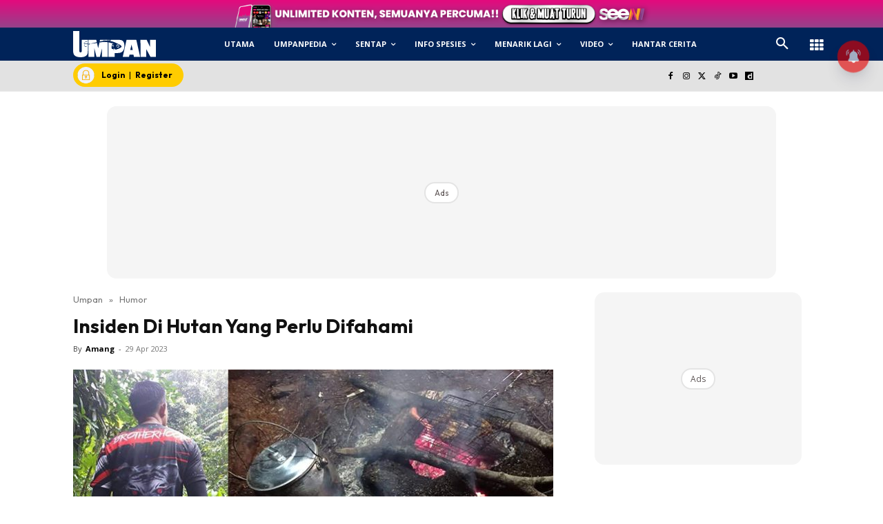

--- FILE ---
content_type: text/html; charset=utf-8
request_url: https://www.google.com/recaptcha/api2/aframe
body_size: 184
content:
<!DOCTYPE HTML><html><head><meta http-equiv="content-type" content="text/html; charset=UTF-8"></head><body><script nonce="kTUFWbHntUCTigxIp0bDXQ">/** Anti-fraud and anti-abuse applications only. See google.com/recaptcha */ try{var clients={'sodar':'https://pagead2.googlesyndication.com/pagead/sodar?'};window.addEventListener("message",function(a){try{if(a.source===window.parent){var b=JSON.parse(a.data);var c=clients[b['id']];if(c){var d=document.createElement('img');d.src=c+b['params']+'&rc='+(localStorage.getItem("rc::a")?sessionStorage.getItem("rc::b"):"");window.document.body.appendChild(d);sessionStorage.setItem("rc::e",parseInt(sessionStorage.getItem("rc::e")||0)+1);localStorage.setItem("rc::h",'1769433650576');}}}catch(b){}});window.parent.postMessage("_grecaptcha_ready", "*");}catch(b){}</script></body></html>

--- FILE ---
content_type: application/javascript; charset=utf-8
request_url: https://fundingchoicesmessages.google.com/f/AGSKWxXhwQ5L3hKQ92a72L610rCNHztQ3l_L95U-ahwb9awgYBxR_vrEfD6xMemgJJL1epULn7vJYJIoAZFCjDm5HQr4oyAuB8gruote8wnm9QangXFj_L3tczsvVdtJY7q2qtWdZAikxA==?fccs=W251bGwsbnVsbCxudWxsLG51bGwsbnVsbCxudWxsLFsxNzY5NDMzNjQ5LDcyMTAwMDAwMF0sbnVsbCxudWxsLG51bGwsW251bGwsWzcsOSw2XSxudWxsLDIsbnVsbCwiZW4iLG51bGwsbnVsbCxudWxsLG51bGwsbnVsbCwxXSwiaHR0cHM6Ly93d3cudW1wYW4uY29tLm15L2luc2lkZW4tZGktaHV0YW4teWFuZy1wZXJsdS1kaWZhaGFtaS8iLG51bGwsW1s4LCJrNjFQQmptazZPMCJdLFs5LCJlbi1VUyJdLFsxOSwiMiJdLFsxNywiWzBdIl0sWzI0LCIiXSxbMjksImZhbHNlIl1dXQ
body_size: 209
content:
if (typeof __googlefc.fcKernelManager.run === 'function') {"use strict";this.default_ContributorServingResponseClientJs=this.default_ContributorServingResponseClientJs||{};(function(_){var window=this;
try{
var qp=function(a){this.A=_.t(a)};_.u(qp,_.J);var rp=function(a){this.A=_.t(a)};_.u(rp,_.J);rp.prototype.getWhitelistStatus=function(){return _.F(this,2)};var sp=function(a){this.A=_.t(a)};_.u(sp,_.J);var tp=_.ed(sp),up=function(a,b,c){this.B=a;this.j=_.A(b,qp,1);this.l=_.A(b,_.Pk,3);this.F=_.A(b,rp,4);a=this.B.location.hostname;this.D=_.Fg(this.j,2)&&_.O(this.j,2)!==""?_.O(this.j,2):a;a=new _.Qg(_.Qk(this.l));this.C=new _.dh(_.q.document,this.D,a);this.console=null;this.o=new _.mp(this.B,c,a)};
up.prototype.run=function(){if(_.O(this.j,3)){var a=this.C,b=_.O(this.j,3),c=_.fh(a),d=new _.Wg;b=_.hg(d,1,b);c=_.C(c,1,b);_.jh(a,c)}else _.gh(this.C,"FCNEC");_.op(this.o,_.A(this.l,_.De,1),this.l.getDefaultConsentRevocationText(),this.l.getDefaultConsentRevocationCloseText(),this.l.getDefaultConsentRevocationAttestationText(),this.D);_.pp(this.o,_.F(this.F,1),this.F.getWhitelistStatus());var e;a=(e=this.B.googlefc)==null?void 0:e.__executeManualDeployment;a!==void 0&&typeof a==="function"&&_.To(this.o.G,
"manualDeploymentApi")};var vp=function(){};vp.prototype.run=function(a,b,c){var d;return _.v(function(e){d=tp(b);(new up(a,d,c)).run();return e.return({})})};_.Tk(7,new vp);
}catch(e){_._DumpException(e)}
}).call(this,this.default_ContributorServingResponseClientJs);
// Google Inc.

//# sourceURL=/_/mss/boq-content-ads-contributor/_/js/k=boq-content-ads-contributor.ContributorServingResponseClientJs.en_US.k61PBjmk6O0.es5.O/d=1/exm=ad_blocking_detection_executable,kernel_loader,loader_js_executable,web_iab_tcf_v2_signal_executable/ed=1/rs=AJlcJMztj-kAdg6DB63MlSG3pP52LjSptg/m=cookie_refresh_executable
__googlefc.fcKernelManager.run('\x5b\x5b\x5b7,\x22\x5b\x5bnull,\\\x22umpan.com.my\\\x22,\\\x22AKsRol_stBnYlAyzECsS7-qAh4syrezVUA6_r4g0ZSt8yifqkUnWoHS3doaGbwEM3mpZkw-eFhBbZ9QxmtKVlzUe6cezTlLkECcWb4H5MNm9qFTV1n5mdRiMgOXkgDvkd9_E2vWdI_BNOrVnXU1kUZ3bYYigrZkQTQ\\\\u003d\\\\u003d\\\x22\x5d,null,\x5b\x5bnull,null,null,\\\x22https:\/\/fundingchoicesmessages.google.com\/f\/AGSKWxVhxFhtJ8yMGdaZCqXl8oI6QdJCY0jKRf5zzpZ99LNF5YJWgUdzCXoZaznDlLaIeGPhUjQl-VO9wfqiAGQSHMX_EtVne0RYcbf3F1pjx2nVW8mUczsZSanspfjv3IL4ks3saYKRng\\\\u003d\\\\u003d\\\x22\x5d,null,null,\x5bnull,null,null,\\\x22https:\/\/fundingchoicesmessages.google.com\/el\/AGSKWxVMGiDBIMupxB37Rn0U2Bmh7-qRLlZip4ZbPWzXbQ4TZscIGSPTualcHkKEHijv-pL4Y0Agax538_UtG6-zWEhwWADyvje9oqOArhAhjoE4W4Qd63n8Hk9Xam7RzyK8DPG1qZguTg\\\\u003d\\\\u003d\\\x22\x5d,null,\x5bnull,\x5b7,9,6\x5d,null,2,null,\\\x22en\\\x22,null,null,null,null,null,1\x5d,null,\\\x22Privacy and cookie settings\\\x22,\\\x22Close\\\x22,null,null,null,\\\x22Managed by Google. Complies with IAB TCF. CMP ID: 300\\\x22\x5d,\x5b3,1\x5d\x5d\x22\x5d\x5d,\x5bnull,null,null,\x22https:\/\/fundingchoicesmessages.google.com\/f\/AGSKWxWstGbfZ6g6O1VLjkBiLPpcYidgEqvx11CSXkpNmo5okaXbKbljbkvsL7-Kx9aA7w0Tr0hTMycs1Vv7QU7vTitKSHdm6bPgUJr0nGB3BRaHWp5O6vtlaWTSNgyOAUTNM1nrNHXgTg\\u003d\\u003d\x22\x5d\x5d');}

--- FILE ---
content_type: application/javascript; charset=utf-8
request_url: https://fundingchoicesmessages.google.com/f/AGSKWxXyl8w--gpez8AoUyyakmD65LhI078dZ0kDd7jWzTyGliVzyF6T3fBpadJEfj-DWesZssCI3JULhozkQrK6m-ciB1s8LZWWNj6_NhOc6gBktxg5gJxWCnucCyvB_22GSP1CYdbuWQPxXxoSAsQZQ3AqeRx6mQbDGzaEE3qkTxRzzRAS9AhdKs1LWB48/_/ero-ads-/ads-sticker./js.ng/cat==ad_iframe_-ads-728x
body_size: -1289
content:
window['a2f680a5-a7d8-402e-910c-b2785ca29df6'] = true;

--- FILE ---
content_type: application/javascript; charset=utf-8
request_url: https://xhr.invl.co/magic/38592/auto.js
body_size: 4015
content:
!function(e){var r={};function t(n){if(r[n])return r[n].exports;var o=r[n]={i:n,l:!1,exports:{}};return e[n].call(o.exports,o,o.exports,t),o.l=!0,o.exports}t.m=e,t.c=r,t.d=function(e,r,n){t.o(e,r)||Object.defineProperty(e,r,{enumerable:!0,get:n})},t.r=function(e){"undefined"!=typeof Symbol&&Symbol.toStringTag&&Object.defineProperty(e,Symbol.toStringTag,{value:"Module"}),Object.defineProperty(e,"__esModule",{value:!0})},t.t=function(e,r){if(1&r&&(e=t(e)),8&r)return e;if(4&r&&"object"==typeof e&&e&&e.__esModule)return e;var n=Object.create(null);if(t.r(n),Object.defineProperty(n,"default",{enumerable:!0,value:e}),2&r&&"string"!=typeof e)for(var o in e)t.d(n,o,function(r){return e[r]}.bind(null,o));return n},t.n=function(e){var r=e&&e.__esModule?function(){return e.default}:function(){return e};return t.d(r,"a",r),r},t.o=function(e,r){return Object.prototype.hasOwnProperty.call(e,r)},t.p="/",t(t.s=33)}({33:function(e,r,t){e.exports=t(34)},34:function(module,exports){function _typeof(e){return(_typeof="function"==typeof Symbol&&"symbol"==typeof Symbol.iterator?function(e){return typeof e}:function(e){return e&&"function"==typeof Symbol&&e.constructor===Symbol&&e!==Symbol.prototype?"symbol":typeof e})(e)}!function(e,r){"use strict";e=e||"docReady",r=r||window;var t=[],n=!1,o=!1;function d(){if(!n){n=!0;for(var e=0;e<t.length;e++)t[e].fn.call(window,t[e].ctx);t=[]}}function i(){"complete"===document.readyState&&d()}r[e]=function(e,r){if("function"!=typeof e)throw new TypeError("callback for docReady(fn) must be a function");n?setTimeout((function(){e(r)}),1):(t.push({fn:e,ctx:r}),"complete"===document.readyState||!document.attachEvent&&"interactive"===document.readyState?setTimeout(d,1):o||(document.addEventListener?(document.addEventListener("DOMContentLoaded",d,!1),window.addEventListener("load",d,!1)):(document.attachEvent("onreadystatechange",i),window.attachEvent("onload",d)),o=!0))}}("docReady",window),function(e,r){if(void 0===e||!e.document)throw new Error("Script requires a window with a document");r(e)}(window,(function(w){var aff_id="38592",exclude="nosllinks",includeLinks=["https://app.involve.asia/v2/create-account","https://www.jdsports.my","https://www.photobook.com.my/promotions/prepaid","https://www.watsons.com.my","https://www.sephora.my","https://my.puma.com","https://my.trapo.asia","https://www.zalora.com.my","https://www.adidas.com.my/en","https://shopee.com.my/universal-link","https://shopee.vn/universal-link"],excludedLinks=[],tracker="invol.co",disallowedTags=['a','button','label','textarea','option','style','script','noscript','iframe','#document','svg','use','canvas','h1','h2','h3','h4','h5','h6'],keywords=["Ringgit Plus Personal Loan MY","Ringgit Plus Credit Card MY","Bus Online Ticket Singapore","Bus Online Ticket Malaysia","Big Pharmacy MY","JD Sports MY","Klook Travel","Involve Asia","Nike (APAC)","Poplook MY","Watsons MY","InvolveAsia","GoDaddy.com","Foreo"],delim="[^a-zA-Z0-9]?",beaconURL="https://xhr.invl.co/visits",d=w.document,l=d.location,p=l.protocol,xhrUrl="https://xhr.invl.co/xhr",xhrFallbackScript="https://xhr.invl.co/xhr",xhrFactory=function(){return void 0===window.XMLHttpRequest&&"function"==typeof window.ActiveXObject&&(window.XMLHttpRequest=function(){try{return new ActiveXObject("Msxml2.XMLHTTP.6.0")}catch(e){}try{return new ActiveXObject("Msxml2.XMLHTTP.3.0")}catch(e){}return new ActiveXObject("Microsoft.XMLHTTP")}),new XMLHttpRequest},xhr=xhrFactory(),parseInProgress=!1,scriptInstalled=!1,linksHolder=[],kwdHolder=[],requests=[],pageView=1,compare=function(e,r){return 0==e.filter((function(e){return r.indexOf(e)<0})).length&&0==r.filter((function(r){return e.indexOf(r)<0})).length},checkIncluded=function(e){for(;e;){if(e.className&&e.className.match("(\\s|^)"+exclude+"(\\s|$)"))return!0;if(e.href)for(var r=0;r<includeLinks.length;r++){var t=getLocation(includeLinks[r]),n=getLocation(e.href);if(t.hostname==n.hostname)return!0}e=e.parentNode}return!1},checkExcluded=function(e){for(;e;){if(e.className&&e.className.match("(\\s|^)"+exclude+"(\\s|$)"))return!0;if(e.href)for(var r=0;r<excludedLinks.length;r++){var t=getLocation(excludedLinks[r]),n=getLocation(e.href);if(t.hostname==n.hostname)return!0}e=e.parentNode}return!1},prepareKeywords=function e(r){r=r||d.body;for(var t=keywords.map((function(e){return e})),n=disallowedTags.map((function(e){return e.toUpperCase()})),o=0;o<r.childNodes.length;o++){var i=r.childNodes[o];n.indexOf(i.nodeName)>-1||disallowedTags.indexOf(i.nodeName)>-1||("#text"==i.nodeName?i.nodeValue.replace(new RegExp(delim+"("+keywords.join("|")+")"+delim,"g"),(function(e,r,n){if(t.indexOf(e.substr(1,e.length-2))>-1){e.substr(1,e.length-2);kwdHolder.push({n:i,k:r,o:n+1})}else if(t.indexOf(e.substr(1))>-1){e.substr(1);kwdHolder.push({n:i,k:r,o:n+1})}else if(t.indexOf(e.substr(0,e.length-1))>-1){e.substr(0,e.length-1);kwdHolder.push({n:i,k:r,o:n})}else{kwdHolder.push({n:i,k:r,o:n})}return e})):e(i))}return kwdHolder.length},prepareLinks=function(){for(var e=d.getElementsByTagName("a"),r=0;r<e.length;r++){var t=e[r];t.href&&t.hostname!=l.hostname&&t.hostname!=tracker&&!checkExcluded(t)&&checkIncluded(t)&&linksHolder.push(t)}return linksHolder.length},requestByScript=function(e,r){var t=d.getElementsByTagName("head")[0],n=d.createElement("script");n.type="text/javascript",w.ssParseResponse=parseResponse,t.appendChild(n),n.src=xhrFallbackScript+"?aff_id="+aff_id+"&page="+encodeURIComponent(l.href)+"&view="+pageView+"&links="+encodeURIComponent(e)+"&keywords="+encodeURIComponent(r),scriptInstalled=n},processRequest=function processRequest(){var links=[],kwd=[];linksHolder.map((function(e){links.push(encodeURIComponent(e.text)+"|||"+e.href.split(",").join("%2C"))})),kwdHolder.map((function(e){kwd.push(e.k)}));for(var i=0;i<requests.length;i++)if(compare(requests[i].req.links,links)&&compare(requests[i].req.kwd,kwd)&&void 0!==requests[i].res)return parseResponse(requests[i].res);if(null===xhr)return requestByScript(links,kwd);try{xhr.open("POST",xhrUrl,!0)}catch(e){return requestByScript(links,kwd)}var JSON=JSON||{};JSON.stringify=JSON.stringify||function(e){var r=_typeof(e);if("object"!=r||null===e)return"string"==r&&(e='"'+e+'"'),String(e);var t,n,o=[],d=e&&e.constructor==Array;for(t in e)"string"==(r=_typeof(n=e[t]))?n='"'+n+'"':"object"==r&&null!==n&&(n=JSON.stringify(n)),o.push((d?"":'"'+t+'":')+String(n));return(d?"[":"{")+String(o)+(d?"]":"}")},JSON.parse=JSON.parse||function(str){return""===str&&(str='""'),eval("var p="+str+";"),p},xhr.setRequestHeader("Content-type","application/x-www-form-urlencoded"),xhr.onreadystatechange=function(){if(4==xhr.readyState)return 200!=xhr.status?requestByScript(links,kwd):void parseResponse(JSON.parse(xhr.responseText))},4!=xhr.readyState&&xhr.send("data="+JSON.stringify({aff_id:aff_id,page:encodeURIComponent(l.href),view:pageView,links:encodeURIComponent(links),keywords:encodeURIComponent(kwd)}))},replaceInnerHTML=function(e,r){var t=e.cloneNode(!1);t.innerHTML=r,e.parentNode&&e.parentNode.replaceChild(t,e)},parseLinks=function(e){for(var r=0;r<e.length;r++){var t=e[r];if(void 0!==linksHolder[t.index]){for(var n=t.link,o=!1,d=0;d<linksHolder[t.index].childNodes.length;d++){var i=linksHolder[t.index].childNodes[d];if(i.tagName&&"img"==i.tagName.toLowerCase()){o=!0;break}}if(o){var s=new URL(n),a=new URLSearchParams(s.search),l=i.getAttribute("alt");l?a.set("aff_sub2",l):a.set("aff_sub2","image"),a.set("type","img");var c=i.getAttribute("src");c&&a.set("media_url",c);var u=i.dataset.shoplinkPosition;u&&a.set("media_pos",u),n=n.split("?")[0]+"?"+a.toString()}linksHolder[t.index].setAttribute("target","_blank"),linksHolder[t.index].setAttribute("rel","nofollow ugc"),linksHolder[t.index].href=n}}},parseKeywords=function(e){for(var r=[],t=0;t<e.length;t++)if(""!=e[t]&&void 0!==kwdHolder[t]){for(var n=!1,o=0;o<r.length;o++)if(r[o].e===kwdHolder[t].n){r[o].d.push({k:kwdHolder[t].k,r:e[t],o:kwdHolder[t].o}),n=!0;break}n||r.push({e:kwdHolder[t].n,d:[{k:kwdHolder[t].k,r:e[t],o:kwdHolder[t].o}]})}for(t=0;t<r.length;t++){var i=0,s=[];for(o=0;o<r[t].d.length;o++){var a=r[t].d[o].o;s.push(d.createTextNode(r[t].e.nodeValue.substr(i,a-i))),i=a+r[t].d[o].k.length}s.push(d.createTextNode(r[t].e.nodeValue.substr(i))),s.reverse(),r[t].d.reverse();var l=r[t].e.parentNode,c=(s.shift(1),l.innerHTML);for(o=0;o<r[t].d.length;o++){var u=d.createElement("a");u.classList.add("shoplink-keywords"),u.setAttribute("target","_blank"),u.setAttribute("rel","nofollow ugc"),u.href=r[t].d[o].r.link,u.text=r[t].d[o].k,c=c.replace(new RegExp(u.text,"g"),u.outerHTML)}replaceInnerHTML(l,c)}},getLocation=function(e){var r=document.createElement("a");return r.href=e,""==r.host&&(r.href=r.href),r},parseResponse=function(e){if(pageView="0",e.aff_id==aff_id&&e.page==l.href){parseLinks(e.links),parseKeywords(e.keywords);var r=[],t=[],n=!1;linksHolder.map((function(e){r.push(encodeURIComponent(e.text)+"|||"+e.href.split(",").join("%2C"))})),kwdHolder.map((function(e){t.push(e.k)}));for(var o=0;o<requests.length;o++)if(compare(requests[o].req.links,r)&&compare(requests[o].req.kwd,t)){requests[o].res=e,n=!0;break}n||requests.push({req:{links:r,kwd:t},res:e})}linksHolder=[],kwdHolder=[],scriptInstalled&&(scriptInstalled.parentNode.removeChild(scriptInstalled),scriptInstalled=!1),parseInProgress=!1},renderImgBeacon=function(){var e=document.referrer!=window.location.href?document.referrer:"",r=window.location.href,t=new Image(1,1);t.src=beaconURL+"?aff_id="+encodeURIComponent(aff_id)+"&referrer="+encodeURIComponent(e)+"&href="+encodeURIComponent(r),t.style.display="none",document.body.appendChild(t)},doIt=function(e){linksHolder=[],kwdHolder=[],renderImgBeacon(),prepareLinks(),keywords.length&&prepareKeywords(),e&&e(),linksHolder.length||kwdHolder.length?processRequest():parseInProgress=!1},anchorTagMutationObserver=function(){new MutationObserver((function(e){var r=!1,t=function e(t){"A"===t.nodeName&&(r=!0),t.childNodes&&t.childNodes.length>0&&t.childNodes.forEach((function(r){e(r)}))};e.forEach((function(e){for(var r=0;r<e.addedNodes.length;r++){var n=e.addedNodes[r];t(n)}})),r&&doIt()})).observe(document.getElementsByTagName("body")[0],{childList:!0,subtree:!0})};docReady((function(){doIt(anchorTagMutationObserver)}))}))}});